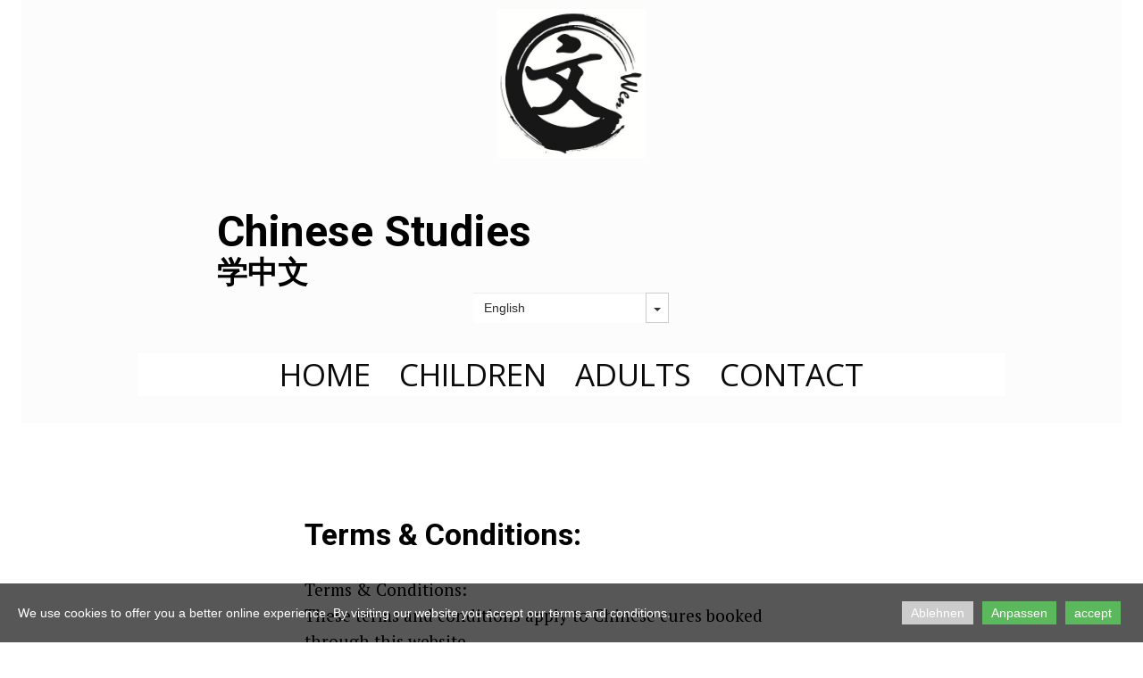

--- FILE ---
content_type: text/html; charset=utf-8
request_url: https://www.wen-chinesisch-lernen.de/en/Terms/
body_size: 4935
content:

<!DOCTYPE html>
<html lang="en">
<head>
	<script type="text/javascript">
				(function(d) {
			var ciCollectedCookies = [];
			var cookieDesc =
				Object.getOwnPropertyDescriptor(Document.prototype, 'cookie') ||
				Object.getOwnPropertyDescriptor(HTMLDocument.prototype, 'cookie');

			var storage = null;
			function checkStorage() {
				if (storage === null) {
					var whitelist = ['__cookie_law__', 'PHPSESSID'];
					var cookies = JSON.parse(localStorage.getItem('allowedCookies') || '[]');
					storage = [].concat.apply(whitelist, cookies);
				}
				return storage;
			}

			if (cookieDesc && cookieDesc.configurable) {
				Object.defineProperty(d, 'cookie', {
					get: function() {
						return cookieDesc.get.call(d);
					},
					set: function(val) {
						if (val.indexOf('__cookie_law__') > -1) {
							cookieDesc.set.call(d, val);
							return;
						}

						var cookie_law = document.cookie.match(/(?:^|;\ *)__cookie_law__=(0|1)/);
						if (cookie_law !== null) {
							cookie_law = cookie_law[1];
						}

						var isCustomCookies = true;

						// Only if cookie accept enabled
						if (cookie_law == 1) {
							var c = val.split('=')[0];
							// cookie marked for removal
							if (val[0] === '!') {
								cookieDesc.set.call(d, val.slice(1));
							} else if ((isCustomCookies && checkStorage().indexOf(c) > -1) || !isCustomCookies) {
								cookieDesc.set.call(d, val);
							}
						}
						else if (cookie_law === null && ciCollectedCookies.indexOf(val) < 0) {
							ciCollectedCookies.push(val);
						}
					}
				});
			}
			d.cookieChangedCategories = function (cookieLaw, allowedCookies = null) {
				if (Array.isArray(allowedCookies)) {
					localStorage.setItem('allowedCookies', JSON.stringify(allowedCookies));
				}

				document.cookie = '__cookie_law__=' + cookieLaw + '; path=/; expires=Tue, 02 Dec 2025 17:14:41 GMT';

				var items = ciCollectedCookies;
				ciCollectedCookies = [];
				items.forEach(function (item) {
					d.cookie = item;
				})
			}
		})(document);
			</script>
	<meta http-equiv="content-type" content="text/html; charset=utf-8" />
	<title>Terms</title>
	<base href="https://www.wen-chinesisch-lernen.de/" />
	<link rel="canonical" href="https://www.wen-chinesisch-lernen.de/en/Terms/" />	
		<link rel="alternate" hreflang="de" href="https://www.wen-chinesisch-lernen.de/Geschäftsbedingungen/" />
		<link rel="alternate" hreflang="x-default" href="https://www.wen-chinesisch-lernen.de/Geschäftsbedingungen/" />
			<link rel="alternate" hreflang="en" href="https://www.wen-chinesisch-lernen.de/en/Terms/" />
		
						<meta name="viewport" content="width=device-width, initial-scale=1" />
					<meta name="description" content="Terms" />
			<meta name="keywords" content="Terms" />
			<meta name="robots" content="noindex" />
		
	<!-- Facebook Open Graph -->
		<meta property="og:title" content="Terms" />
			<meta property="og:description" content="Terms" />
			<meta property="og:image" content="" />
			<meta property="og:type" content="article" />
			<meta property="og:url" content="https://www.wen-chinesisch-lernen.de/en/Terms/" />
		<!-- Facebook Open Graph end -->

		<meta name="generator" content="Contabo Website Builder" />
			<script src="js/common-bundle.js?ts=20241207171441" type="text/javascript"></script>
	<script src="js/a18ac701afef0a8f497539ffa003c247-bundle.js?ts=20241207171441" type="text/javascript"></script>
	<link href="css/common-bundle.css?ts=20241207171441" rel="stylesheet" type="text/css" />
	<link href="https://fonts.googleapis.com/css?family=Roboto:100,100i,300,300i,400,400i,500,500i,700,700i,900,900i&amp;subset=cyrillic,cyrillic-ext,greek,greek-ext,latin,latin-ext,vietnamese" rel="stylesheet" type="text/css" />
	<link href="https://fonts.googleapis.com/css?family=Open+Sans:300,300i,400,400i,600,600i,700,700i,800,800i&amp;subset=cyrillic,cyrillic-ext,greek,greek-ext,latin,latin-ext,vietnamese" rel="stylesheet" type="text/css" />
	<link href="https://fonts.googleapis.com/css?family=PT+Serif:400,400i,700,700i&amp;subset=cyrillic,cyrillic-ext,latin,latin-ext" rel="stylesheet" type="text/css" />
	<link href="css/a18ac701afef0a8f497539ffa003c247-bundle.css?ts=20241207171441" rel="stylesheet" type="text/css" id="wb-page-stylesheet" />
	<!-- Global site tag (gtag.js) - Google Analytics -->
<script async src="https://www.googletagmanager.com/gtag/js?id=G-RTCLQ8VXZ2"></script>
<script>
  window.dataLayer = window.dataLayer || [];
  function gtag(){dataLayer.push(arguments);}
  gtag('js', new Date());

  gtag('config', 'G-RTCLQ8VXZ2');
</script>

<script>
	(function() {
		var anonymize = function() {
			if (!('ga' in window) || !window.ga) {
				setTimeout(function() {
					anonymize();
				}, 50);
			} else {
				ga('set', 'anonymizeIp', true);
			}
		};
		anonymize();
	})();
</script>
<meta name="undefined" content="Chinesisch lernen in Hamburg
Chinesisch lernen für Kinder
Online chinesisch Unterricht" /><link rel="shortcut icon" href="gallery/favicons/favicon.ico" type="image/x-icon">
	<script type="text/javascript">
	window.useTrailingSlashes = true;
	window.disableRightClick = false;
	window.currLang = 'en';
</script>
		
	<!--[if lt IE 9]>
	<script src="js/html5shiv.min.js"></script>
	<![endif]-->

		<script type="text/javascript">
		$(function() {
			
			if (!document.cookie.match(/(?:^|;\ *)__cookie_law__=/)) {
				var block = $('<div>')
					.addClass('wb_cookie_policy')
					.css({
						backgroundColor: "rgba(0, 0, 0, 0.66)",
						minHeight: "0%"					});
				let policyMessage = $('<div class="policy-message">')
						.html("<p>We use cookies to offer you a better online experience. By visiting our website you accept our terms and conditions.<\/p>\n")
						.css({
							color: "#ffffff",
							fontFamily: "Arial,Helvetica,sans-serif",
							fontSize: 14						});
				var btnWrapper = $('<div class="policy-button">');

									policyMessage.appendTo(block);
					btnWrapper.appendTo(block);
				
								var modalHeader = $('<div>').addClass('modal-header')
					.append(
						$('<button>').addClass('close').attr('data-dismiss', 'modal').append(
							$('<span aria-hidden="true">&times;</span>')
						)
					).append(
						$('<h4>').text("Anpassen")
					);
				var modalContent = $('<div>').addClass('modal-body').css({maxHeight: '80vh', overflow: 'auto'});
								modalContent.append(
					$('<div>')
                        .attr('data-cookies', "__cookie_law__")
						.addClass('checkbox material-switch')
						.append(
							$('<input>')
								.attr('id', 'cookie' + "__cookie_law__")
								.attr('type', 'checkbox')
								.attr('value', 1)
								.attr('checked', true)
								.attr('name', "__cookie_law__")
														)
						.append($('<label>')
							.attr('for', 'cookie' + "__cookie_law__")
						)
						.append(
							$('<div>')
								.addClass('text-left material-switch-label')
								.append(
									$('<div>')
										.css({display: 'inline-block', textAlign: 'left'})
																				.append(
											$('<b>')
												.text("Google Analytics")
																						)
																														.append($('<p>').addClass('small').html("<p>Google<\/p>\n"))
																		)
						)
				);
								modalContent.append(
					$('<div>')
                        .attr('data-cookies', "_ga")
						.addClass('checkbox material-switch')
						.append(
							$('<input>')
								.attr('id', 'cookie' + "_ga")
								.attr('type', 'checkbox')
								.attr('value', 1)
								.attr('checked', true)
								.attr('name', "_ga")
														)
						.append($('<label>')
							.attr('for', 'cookie' + "_ga")
						)
						.append(
							$('<div>')
								.addClass('text-left material-switch-label')
								.append(
									$('<div>')
										.css({display: 'inline-block', textAlign: 'left'})
																				.append(
											$('<b>')
												.text("Google Analytics")
																						)
																														.append($('<p>').addClass('small').html("<p>Goolge<\/p>\n"))
																		)
						)
				);
								modalContent.append(
					$('<div>')
                        .attr('data-cookies', "PHPSESSID")
						.addClass('checkbox material-switch')
						.append(
							$('<input>')
								.attr('id', 'cookie' + "PHPSESSID")
								.attr('type', 'checkbox')
								.attr('value', 1)
								.attr('checked', true)
								.attr('name', "PHPSESSID")
														)
						.append($('<label>')
							.attr('for', 'cookie' + "PHPSESSID")
						)
						.append(
							$('<div>')
								.addClass('text-left material-switch-label')
								.append(
									$('<div>')
										.css({display: 'inline-block', textAlign: 'left'})
																				.append(
											$('<b>')
												.text("Google Analytics")
																						)
																														.append($('<p>').addClass('small').html("<p>Google<\/p>\n"))
																		)
						)
				);
								modalContent.append(
					$('<div>')
                        .attr('data-cookies', "_gid")
						.addClass('checkbox material-switch')
						.append(
							$('<input>')
								.attr('id', 'cookie' + "_gid")
								.attr('type', 'checkbox')
								.attr('value', 1)
								.attr('checked', true)
								.attr('name', "_gid")
														)
						.append($('<label>')
							.attr('for', 'cookie' + "_gid")
						)
						.append(
							$('<div>')
								.addClass('text-left material-switch-label')
								.append(
									$('<div>')
										.css({display: 'inline-block', textAlign: 'left'})
																				.append(
											$('<b>')
												.text("Google Analytics")
																						)
																														.append($('<p>').addClass('small').html("<p>Google<\/p>\n"))
																		)
						)
				);
								modalContent.append(
					$('<div>')
                        .attr('data-cookies', "PHPSESSID")
						.addClass('checkbox material-switch')
						.append(
							$('<input>')
								.attr('id', 'cookie' + "PHPSESSID")
								.attr('type', 'checkbox')
								.attr('value', 1)
								.attr('checked', true)
								.attr('name', "PHPSESSID")
														)
						.append($('<label>')
							.attr('for', 'cookie' + "PHPSESSID")
						)
						.append(
							$('<div>')
								.addClass('text-left material-switch-label')
								.append(
									$('<div>')
										.css({display: 'inline-block', textAlign: 'left'})
																				.append(
											$('<b>')
												.text("Google Analytics")
																						)
																														.append($('<p>').addClass('small').html("<p>PHPSESSID<\/p>\n"))
																		)
						)
				);
								var modalFooter = $('<div>').addClass('modal-footer').append(
					$('<button type="submit" class="btn btn-primary"></button>')
						.text("accept")
				);
				var modal = $('<div>').addClass('modal cookie-policy-modal fade').attr('role', 'dialog').append(
					$('<div>').addClass('modal-dialog modal-md').attr('role', 'document').append(
						$('<form id="customCookiesForm">').addClass('modal-content form-horizontal')
							.append(modalHeader)
							.append(modalContent)
							.append(modalFooter)
							.submit(function (e) {
								e.preventDefault();

								var names = [].map(function (field) {
										return field.split(',').map(function (item) { return item.trim(); });
									return field;
								}).flat();

								var selectedNames = $(e.target).serializeArray().map(function (field) {
									if (typeof field.name === 'string') {
										return field.name.split(',').map(function (item) { return item.trim(); });
									}
									return field.name;
								}).flat();

								if (document.cookieChangedCategories) {
									document.cookieChangedCategories(1, names.concat(selectedNames));
								}

								modal.modal('hide');
								modal.on('hidden.bs.modal', function () {
									block.remove();
								});

								document.location.reload();
								return false;
							})
					)
				).appendTo('body');

				
								$('<button>')
						.attr({type: 'button'})
						.css({
							backgroundColor: "#cccccc",
							color: "#ffffff",
							fontFamily: "Arial,Helvetica,sans-serif",
							fontSize: 14,
							marginRight: '5px',
							marginLeft: '5px'
						})
						.text("Ablehnen")
						.on('click', function() {
															var names = [].map(function (field) {
										return field.split(',').map(function (item) { return item.trim(); });
									return field;
								}).flat();
								// Save only required cookies
								if (document.cookieChangedCategories) {
									document.cookieChangedCategories(1, names);
								}
							
							block.remove();
							document.location.reload();
						})
						.appendTo(btnWrapper);
				
				
				$('<button>')
						.attr({type: 'button'})
						.css({
							backgroundColor: "#5cb85c",
							color: "#ffffff",
							fontFamily: "Arial,Helvetica,sans-serif",
							fontSize: 14,
							marginRight: '5px',
							marginLeft: '5px'
						})
						.text("Anpassen")
						.on('click', function() {
							modal.modal('toggle');
						})
						.appendTo(btnWrapper);
				
								$('<button>')
						.attr({type: 'button'})
						.css({
							backgroundColor: "#5cb85c",
							color: "#ffffff",
							fontFamily: "Arial,Helvetica,sans-serif",
							fontSize: 14,
							marginRight: '5px',
							marginLeft: '5px'
						})
						.text("accept")
						.on('click', function() {
							if ($('#customCookiesForm').length) {
								$('#customCookiesForm').submit();
								return;
							}

							if (document.cookieChangedCategories) {
								document.cookieChangedCategories(1);
							}

							block.remove();
							document.location.reload();
						})
						.appendTo(btnWrapper);
				
				$(document.body).append(block);

                if (block.height() >= $(window).height() * 0.4) {
                    block.addClass('center');
                }
			}
		});
	</script>
		<script type="text/javascript">
		$(function () {
});    </script>
</head>


<body class="site site-lang-en " ><div id="wb_root" class="root wb-layout-vertical"><div class="wb_sbg"></div><div id="wb_header_a18ac701afef0a8f497539ffa003c247" class="wb_element wb-layout-element" data-plugin="LayoutElement"><div class="wb_content wb-layout-vertical"><div id="a18ac7019ee28996391c59ff4056fb4a" class="wb_element wb-layout-element" data-plugin="LayoutElement"><div class="wb_content wb-layout-horizontal"><div id="a18ac7019ee28a3236f6ebddb717e1b8" class="wb_element wb-layout-element" data-plugin="LayoutElement"><div class="wb_content wb-layout-horizontal"><div id="a18ac7019ee28b2bdc6dabeb0a455de8" class="wb_element wb_element_picture" data-plugin="Picture" title="Chinesisch Lernen"><div class="wb_picture_wrap"><div class="wb-picture-wrapper"><img loading="lazy" alt="Chinesisch Lernen" src="gallery/wen_logo-ts1538314951-ts1676111224.jpg?ts=1733584481"></div></div></div><div id="a18ac7019ee28c9e5a5063164bc02110" class="wb_element wb-layout-element" data-plugin="LayoutElement"><div class="wb_content wb-layout-vertical"><div id="a18ac7019ee28df67a5942c0e9b68549" class="wb_element wb-layout-element" data-plugin="LayoutElement"><div class="wb_content wb-layout-horizontal"><div id="a18ac7019ee28e11c75cf4e2b40c3376" class="wb_element wb_text_element" data-plugin="TextArea" style=" line-height: normal;"><h1 class="wb-stl-heading1">Chinese Studies</h1>

<h2 class="wb-stl-heading2">学中文</h2>
</div><div id="a18ac7019ee28f20b74f4320abc870b0" class="wb_element wb-prevent-layout-click" data-plugin="Languages"><div data-type="select" class="lang-selector input-group wb-combobox-controll"><input class="form-control" value="Deutsch" type="text" readonly><div class="input-group-btn"><button class="btn btn-default dropdown-toggle" type="button" data-toggle="dropdown"><span class="caret"></span></button><ul class="dropdown-menu"><li data-lang="de"><a href="Geschäftsbedingungen/">Deutsch</a></li><li data-lang="en"><a href="en/Terms/">English</a></li></ul></div></div></div></div></div><div id="a18ac7019ee2903240ea7e93242aa181" class="wb_element wb-menu wb-prevent-layout-click wb-menu-mobile" data-plugin="Menu"><a class="btn btn-default btn-collapser"><span class="icon-bar"></span><span class="icon-bar"></span><span class="icon-bar"></span></a><ul class="hmenu" dir="ltr"><li class=""><a href="en/">Home</a></li><li class=""><a href="en/Children/">Children</a></li><li class=""><a href="en/Adults/">Adults</a></li><li class=""><a href="en/contact/">Contact</a></li></ul><div class="clearfix"></div></div></div></div></div></div></div></div></div></div><div id="wb_main_a18ac701afef0a8f497539ffa003c247" class="wb_element wb-layout-element" data-plugin="LayoutElement"><div class="wb_content wb-layout-vertical"><div id="a18ac7019ee102fb54afab0e7177643a" class="wb_element wb-layout-element" data-plugin="LayoutElement"><div class="wb_content wb-layout-horizontal"><div id="a18ac7019ee103186ede93abe5aa8710" class="wb_element wb_text_element" data-plugin="TextArea" style=" line-height: normal;"><p class="wb-stl-custom5"> </p>

<p class="wb-stl-custom5"> </p>

<p class="wb-stl-custom5"> </p>

<h2 class="wb-stl-heading2">Terms &amp; Conditions:</h2>

<p class="wb-stl-custom5"> </p>

<p class="wb-stl-custom5">Terms &amp; Conditions:</p>

<p class="wb-stl-custom5">These terms and conditions apply to Chinese cures booked through this website.</p>

<p class="wb-stl-custom5">Booking &amp; Cancellation</p>

<p class="wb-stl-custom5">It is possible to convince yourself of the quality of the courses through a free trial lesson, as well as to clarify further details.</p>

<p class="wb-stl-custom5">Courses can be booked via this website. The booking is binding, until the start of the course, but the booking can be cancelled free of charge.</p>

<p class="wb-stl-custom5"> </p>

<p class="wb-stl-custom5">Payment:</p>

<p class="wb-stl-custom5">Payment for the courses must be made against invoice by bank transfer before the start of the course, but at the latest within the first two weeks after the start of the course.  </p>

<p class="wb-stl-custom5"> </p>

<p class="wb-stl-custom5"> </p>

<p class="wb-stl-custom5"> </p>

<p class="wb-stl-custom5"> </p>

<p class="wb-stl-normal"> </p>
</div></div></div></div></div><div id="wb_footer_a18ac701afef0a8f497539ffa003c247" class="wb_element wb-layout-element" data-plugin="LayoutElement"><div class="wb_content wb-layout-vertical"><div id="a18ac7019ee2a6299e85d3e99c1f86d1" class="wb_element wb-layout-element" data-plugin="LayoutElement"><div class="wb_content wb-layout-vertical"><div id="a18ac7019ee2a7b68920c744b160792d" class="wb_element wb_element_picture" data-plugin="Picture" title=""><div class="wb_picture_wrap"><div class="wb-picture-wrapper"><img loading="lazy" alt="" src="gallery/d5b793bead261826794093ac7ef29843.svg?ts=1733584481"></div></div></div><div id="a18ac7019ee2a8685d15d5d121c0d0f3" class="wb_element wb_text_element" data-plugin="TextArea" style=" line-height: normal;"><h4 class="wb-stl-pagetitle" style="text-align: center;"><span style="color:#13161a;">About us             Terms             Imprint                Privacy</span></h4>
</div><div id="a18ac7019ee2a9dbf4a793f720584a12" class="wb_element wb_text_element" data-plugin="TextArea" style=" line-height: normal;"><p class="wb-stl-footer" style="text-align: center;">© 2023 wen-chinesisch-lernen.de</p>
</div><div id="a18ac7019ee2aa9c5988f9d93754efb3" class="wb_element wb-layout-element" data-plugin="LayoutElement"><div class="wb_content wb-layout-horizontal"><div id="a18ac7019ee2ab9fe4a81d1b51b3daf8" class="wb_element wb_text_element" data-plugin="TextArea" style=" line-height: normal;"><p class="wb-stl-custom9">Partner Links:</p>
</div><div id="a18ac7019ee2aca174c10f6d6e57d2ec" class="wb_element wb_text_element" data-plugin="TextArea" style=" line-height: normal;"><h4 class="wb-stl-custom8"><a data-_="Link" href="http://elbe-chinesisch.de/" target="_blank">Elbe Chinesische Schule</a></h4>
</div><div id="a18ac7019ee2adb3ffcc0497b859d531" class="wb_element wb_text_element" data-plugin="TextArea" style=" line-height: normal;"><h4 class="wb-stl-custom8">Student Exchange China</h4>
</div></div></div></div></div><div id="wb_footer_c" class="wb_element" data-plugin="WB_Footer" style="text-align: center; width: 100%;"><div class="wb_footer"></div><script type="text/javascript">
			$(function() {
				var footer = $(".wb_footer");
				var html = (footer.html() + "").replace(/^\s+|\s+$/g, "");
				if (!html) {
					footer.parent().remove();
					footer = $("#footer, #footer .wb_cont_inner");
					footer.css({height: ""});
				}
			});
			</script></div></div></div></div></body>
</html>




--- FILE ---
content_type: text/css
request_url: https://www.wen-chinesisch-lernen.de/css/a18ac701afef0a8f497539ffa003c247-bundle.css?ts=20241207171441
body_size: 2408
content:
body{background-color:#fff0}body.site:before{background:#fff0 none repeat-x scroll center top;background-size:auto auto}.wb_sbg{background:#fff0 none repeat-x center bottom}.site-lang-de .wb_cont_inner{width:360px;height:100%}.site-lang-de .wb_cont_bg{width:360px;margin-left:-180px}.site-lang-de .root{min-height:100%;height:auto}#a18ac7019ee28b2bdc6dabeb0a455de8{opacity:1;box-sizing:border-box;width:12.78%;height:auto;min-width:166px;max-width:367px;margin:2px 2px 2px 2px;flex:0 0 auto}#a18ac7019ee28b2bdc6dabeb0a455de8 .wb-picture-wrapper{border-radius:0;-moz-border-radius:0;-webkit-border-radius:0;border:0 none #d1d1d1}#a18ac7019ee28b2bdc6dabeb0a455de8 img{width:100%;height:auto}#a18ac7019ee28b2bdc6dabeb0a455de8>.wb_picture_wrap>.wb-picture-wrapper{text-shadow:none;box-shadow:none}#a18ac7019ee28e11c75cf4e2b40c3376 p:last-child{margin-bottom:0}#a18ac7019ee28e11c75cf4e2b40c3376{opacity:1;width:85.1%;height:auto;max-width:100%;margin:5px 0 5px 0;flex:0 0 auto;text-shadow:none;box-shadow:none}#a18ac7019ee28f20b74f4320abc870b0{-moz-border-radius:0;-webkit-border-radius:0;border:1px none #fff;border-radius:0;color:#2c2c2c;font:normal normal 14px Arial,sans-serif;text-decoration:none;background-color:#fff;min-width:51px;width:auto;height:34px;max-width:100%;margin:0 0 4px 0;flex:0 0 auto}#a18ac7019ee28f20b74f4320abc870b0 input{background:#fff0 none repeat scroll left top;color:#2c2c2c;font:normal normal 14px Arial,sans-serif;text-decoration:none;border:none;-moz-border-radius:0 0 0 0;-webkit-border-radius:0 0 0 0;border-radius:0 0 0 0}#a18ac7019ee28f20b74f4320abc870b0 button{-moz-border-radius:0 0 0 0;-webkit-border-radius:0 0 0 0;border-radius:0 0 0 0}#a18ac7019ee28f20b74f4320abc870b0 a{font-style:normal}#a18ac7019ee28df67a5942c0e9b68549{width:100%;height:auto;max-width:100%;flex:0 0 auto}#a18ac7019ee28df67a5942c0e9b68549>.wb_content{min-width:20px;min-height:20px;padding:20px 20px 20px 20px;border:0 solid #000;-moz-border-radius:0 0 0 0;-webkit-border-radius:0 0 0 0;border-radius:0 0 0 0;background:#fff0 none repeat scroll left top;background-size:auto auto;justify-items:center;align-items:center;justify-content:center;align-content:center;flex-wrap:wrap;text-shadow:none;box-shadow:none}#a18ac7019ee2903240ea7e93242aa181 .btn-collapser{display:inline-block}#a18ac7019ee2903240ea7e93242aa181{width:100%;height:auto;max-width:100%;margin:10px 0 10px 0;flex:0 0 auto;text-shadow:none;box-shadow:none}#a18ac7019ee2903240ea7e93242aa181 ul{background:#2f3961 none repeat left top}#a18ac7019ee2903240ea7e93242aa181 li a,#a18ac7019ee2903240ea7e93242aa181-det li a{font-style:normal;font:normal normal 17.5px 'Open Sans',Arial,sans-serif;font-family:'Open Sans',Arial,sans-serif;color:#0b0b0b;text-decoration:none;text-align:left;line-height:9px;text-transform:uppercase;padding:10px 16px 10px 16px;border:0 none #000;background:#fff none no-repeat center top;background-size:auto auto;opacity:1}[dir="rtl"] #a18ac7019ee2903240ea7e93242aa181 li a,[dir="rtl"] #a18ac7019ee2903240ea7e93242aa181-det li a{text-align:right}#a18ac7019ee2903240ea7e93242aa181 li.over>a,#a18ac7019ee2903240ea7e93242aa181 li:hover>a,#a18ac7019ee2903240ea7e93242aa181 li:focus>a,#a18ac7019ee2903240ea7e93242aa181-det li.over>a,#a18ac7019ee2903240ea7e93242aa181-det li:hover>a,#a18ac7019ee2903240ea7e93242aa181-det li:focus>a{font-style:normal;font:normal normal 17.5px 'Open Sans',Arial,sans-serif;font-family:'Open Sans',Arial,sans-serif;color:#38b8ff;text-decoration:none;text-align:left;line-height:9px;text-transform:uppercase;border:0 none #000;background:#fff0 none no-repeat center top}[dir="rtl"] #a18ac7019ee2903240ea7e93242aa181 li.over>a,[dir="rtl"] #a18ac7019ee2903240ea7e93242aa181 li:hover>a,[dir="rtl"] #a18ac7019ee2903240ea7e93242aa181 li:focus>a,[dir="rtl"] #a18ac7019ee2903240ea7e93242aa181-det li.over>a,[dir="rtl"] #a18ac7019ee2903240ea7e93242aa181-det li:hover>a,[dir="rtl"] #a18ac7019ee2903240ea7e93242aa181-det li:focus>a{text-align:right}#a18ac7019ee2903240ea7e93242aa181 li.active>a,#a18ac7019ee2903240ea7e93242aa181-det li.active>a{font-style:normal;font:normal normal 17.5px 'Open Sans',Arial,sans-serif;font-family:'Open Sans',Arial,sans-serif;color:#38b8ff;text-decoration:none;text-align:left;line-height:9px;text-transform:uppercase;border:0 none #000;background:#fff0 none no-repeat center center}[dir="rtl"] #a18ac7019ee2903240ea7e93242aa181 li.active>a,[dir="rtl"] #a18ac7019ee2903240ea7e93242aa181-det li.active>a{text-align:right}#a18ac7019ee2903240ea7e93242aa181 li ul li a,#a18ac7019ee2903240ea7e93242aa181-det li ul li a{font-style:normal;font:normal normal 17.5px 'Open Sans',Arial,sans-serif;font-family:'Open Sans',Arial,sans-serif;color:#0b0b0b;text-decoration:none;text-align:left;line-height:9px;text-transform:uppercase;padding:10px 16px 10px 16px;border:0 none #000;background:#fff none no-repeat center top;background-size:auto auto;opacity:1}[dir="rtl"] #a18ac7019ee2903240ea7e93242aa181 li ul li a,[dir="rtl"] #a18ac7019ee2903240ea7e93242aa181-det li ul li a{text-align:right}#a18ac7019ee2903240ea7e93242aa181 li ul li.over>a,#a18ac7019ee2903240ea7e93242aa181 li ul li:hover>a,#a18ac7019ee2903240ea7e93242aa181 li ul li:focus>a,#a18ac7019ee2903240ea7e93242aa181-det li ul li.over>a,#a18ac7019ee2903240ea7e93242aa181-det li ul li:hover>a,#a18ac7019ee2903240ea7e93242aa181-det li ul li:focus>a{font-style:normal;font:normal normal 17.5px 'Open Sans',Arial,sans-serif;font-family:'Open Sans',Arial,sans-serif;color:#38b8ff;text-decoration:none;text-align:left;line-height:9px;text-transform:uppercase;background:#fff0 none no-repeat center top}[dir="rtl"] #a18ac7019ee2903240ea7e93242aa181 li ul li.over>a,[dir="rtl"] #a18ac7019ee2903240ea7e93242aa181 li ul li:hover>a,[dir="rtl"] #a18ac7019ee2903240ea7e93242aa181 li ul li:focus>a,[dir="rtl"] #a18ac7019ee2903240ea7e93242aa181-det li ul li.over>a,[dir="rtl"] #a18ac7019ee2903240ea7e93242aa181-det li ul li:hover>a,[dir="rtl"] #a18ac7019ee2903240ea7e93242aa181-det li ul li:focus>a{text-align:right}#a18ac7019ee2903240ea7e93242aa181 li ul li.active>a,#a18ac7019ee2903240ea7e93242aa181-det li ul li.active>a{font-style:normal;font:normal normal 17.5px 'Open Sans',Arial,sans-serif;font-family:'Open Sans',Arial,sans-serif;color:#38b8ff;text-decoration:none;text-align:left;line-height:9px;text-transform:uppercase;border:0 none #000;background:#fff0 none no-repeat center center}[dir="rtl"] #a18ac7019ee2903240ea7e93242aa181 li ul li.active>a,[dir="rtl"] #a18ac7019ee2903240ea7e93242aa181-det li ul li.active>a{text-align:right}#a18ac7019ee2903240ea7e93242aa181>ul{display:none;background-color:#2f3961}#a18ac7019ee2903240ea7e93242aa181.collapse-expanded>ul{display:block;float:none;height:auto;overflow:hidden;overflow-y:auto}#a18ac7019ee2903240ea7e93242aa181.collapse-expanded>ul>li{display:block}#a18ac7019ee2903240ea7e93242aa181.collapse-expanded li>ul{position:static}#a18ac7019ee2903240ea7e93242aa181.collapse-expanded li.active>ul{display:block!important}#a18ac7019ee2903240ea7e93242aa181.collapse-expanded li.over>ul{display:block!important}#a18ac7019ee2903240ea7e93242aa181 ul,#a18ac7019ee2903240ea7e93242aa181-det ul{border:1px none #000}#a18ac7019ee2903240ea7e93242aa181,#a18ac7019ee2903240ea7e93242aa181 ul,#a18ac7019ee2903240ea7e93242aa181-det ul,#a18ac7019ee2903240ea7e93242aa181,#a18ac7019ee2903240ea7e93242aa181 ul li,#a18ac7019ee2903240ea7e93242aa181-det ul li{text-align:center}#a18ac7019ee2903240ea7e93242aa181,#a18ac7019ee2903240ea7e93242aa181 ul[dir="rtl"],#a18ac7019ee2903240ea7e93242aa181-det ul[dir="rtl"],#a18ac7019ee2903240ea7e93242aa181,#a18ac7019ee2903240ea7e93242aa181 ul[dir="rtl"] li,#a18ac7019ee2903240ea7e93242aa181-det ul[dir="rtl"] li{text-align:center}#a18ac7019ee2903240ea7e93242aa181,#a18ac7019ee2903240ea7e93242aa181 ul li ul,#a18ac7019ee2903240ea7e93242aa181 ul li ul a,#a18ac7019ee2903240ea7e93242aa181-det ul li ul,#a18ac7019ee2903240ea7e93242aa181-det ul li ul a{text-align:center!important}#a18ac7019ee2903240ea7e93242aa181,#a18ac7019ee2903240ea7e93242aa181 ul[dir="rtl"] li ul,#a18ac7019ee2903240ea7e93242aa181 ul[dir="rtl"] li ul a,#a18ac7019ee2903240ea7e93242aa181-det ul[dir="rtl"] li ul,#a18ac7019ee2903240ea7e93242aa181-det ul[dir="rtl"] li ul a{text-align:center!important}#a18ac7019ee2903240ea7e93242aa181 ul[dir="rtl"] li ul,#a18ac7019ee2903240ea7e93242aa181-det ul[dir="rtl"] li ul{padding:inherit}#a18ac7019ee2903240ea7e93242aa181 .vmenu[dir="rtl"]>li>ul,#a18ac7019ee2903240ea7e93242aa181 .hmenu[dir="rtl"]>li>ul{left:auto}#a18ac7019ee2903240ea7e93242aa181 .vmenu[dir="rtl"]>li>ul ul,#a18ac7019ee2903240ea7e93242aa181 .hmenu[dir="rtl"]>li>ul ul{left:auto;right:100%}#a18ac7019ee2903240ea7e93242aa181 ul ul,#a18ac7019ee2903240ea7e93242aa181-det ul{background:#2f3961 none repeat right top}#a18ac7019ee2903240ea7e93242aa181:not(.collapse-expanded) .vmenu ul li,#a18ac7019ee2903240ea7e93242aa181-det.vmenu:not(.collapse-expanded) ul li,#a18ac7019ee2903240ea7e93242aa181:not(.collapse-expanded) .hmenu ul li{width:320px;max-width:320px}#a18ac7019ee2903240ea7e93242aa181:not(.collapse-expanded) .vmenu ul li a,#a18ac7019ee2903240ea7e93242aa181-det.vmenu:not(.collapse-expanded) ul li a,#a18ac7019ee2903240ea7e93242aa181:not(.collapse-expanded) .hmenu ul li a{max-width:320px}#a18ac7019ee2903240ea7e93242aa181 .vmenu ul a,#a18ac7019ee2903240ea7e93242aa181-det.vmenu:not(.collapse-expanded) ul a,#a18ac7019ee2903240ea7e93242aa181 .hmenu ul a{white-space:nowrap}#a18ac7019ee2903240ea7e93242aa181 li,#a18ac7019ee2903240ea7e93242aa181-det li{margin:5px 0 5px 0}#a18ac7019ee2903240ea7e93242aa181 li ul li,#a18ac7019ee2903240ea7e93242aa181-det li ul li{margin:5px 0 5px 0}#a18ac7019ee2903240ea7e93242aa181 li ul li.over>a,#a18ac7019ee2903240ea7e93242aa181 li ul li:hover>a,#a18ac7019ee2903240ea7e93242aa181 li ul li:focus>a,#a18ac7019ee2903240ea7e93242aa181-det li ul li.over>a,#a18ac7019ee2903240ea7e93242aa181-det li ul li:hover>a,#a18ac7019ee2903240ea7e93242aa181-det li ul li:focus>a{border:0 none #000}#a18ac7019ee2903240ea7e93242aa181:not(.collapse-expanded) .vmenu ul.open-left,#a18ac7019ee2903240ea7e93242aa181:not(.collapse-expanded) .hmenu ul.open-left{left:auto;right:100%}#a18ac7019ee2903240ea7e93242aa181:not(.collapse-expanded) .hmenu>li>ul.open-left{left:auto;right:0}#a18ac7019ee28c9e5a5063164bc02110{width:86%;height:auto;max-width:100%;flex:0 0 auto}#a18ac7019ee28c9e5a5063164bc02110>.wb_content{min-width:20px;min-height:20px;padding:20px 20px 20px 20px;border:0 solid #000;-moz-border-radius:0 0 0 0;-webkit-border-radius:0 0 0 0;border-radius:0 0 0 0;background:#fff0 none repeat scroll left top;background-size:auto auto;justify-items:flex-start;align-items:flex-start;justify-content:flex-start;align-content:stretch;flex-wrap:nowrap;text-shadow:none;box-shadow:none}#a18ac7019ee28a3236f6ebddb717e1b8{width:95.59%;height:auto;max-width:100%;flex:0 0 auto}#a18ac7019ee28a3236f6ebddb717e1b8>.wb_content{min-width:20px;min-height:20px;padding:0 0 0 0;border:0 solid #000;-moz-border-radius:0 0 0 0;-webkit-border-radius:0 0 0 0;border-radius:0 0 0 0;background:#fcfcfc none repeat scroll left top;background-size:auto auto;justify-items:center;align-items:center;justify-content:center;align-content:center;flex-wrap:wrap;text-shadow:none;box-shadow:none}#a18ac7019ee28996391c59ff4056fb4a{width:100%;height:auto;max-width:100%;flex:0 0 auto}#a18ac7019ee28996391c59ff4056fb4a>.wb_content{min-width:20px;min-height:20px;padding:0 0 0 0;border:0 solid #000;-moz-border-radius:0 0 0 0;-webkit-border-radius:0 0 0 0;border-radius:0 0 0 0;background:#fff0 none repeat scroll left top;background-size:auto auto;opacity:1;justify-items:center;align-items:center;justify-content:center;align-content:center;flex-wrap:wrap;text-shadow:none;box-shadow:none}#wb_header_a18ac701afef0a8f497539ffa003c247{width:96.26%;height:auto;max-width:100%;flex:0 0 auto}#wb_header_a18ac701afef0a8f497539ffa003c247>.wb_content{min-width:20px;min-height:20px;padding:0 0 0 0;border:0 solid #000;-moz-border-radius:0 0 0 0;-webkit-border-radius:0 0 0 0;border-radius:0 0 0 0;background:#fcfcfc none repeat scroll left top;background-size:auto auto;justify-items:flex-start;align-items:center;justify-content:flex-start;align-content:stretch;flex-wrap:nowrap;text-shadow:none;box-shadow:none}#a18ac7019ee103186ede93abe5aa8710 p:last-child{margin-bottom:0}#a18ac7019ee103186ede93abe5aa8710{opacity:1;width:40.1%;height:auto;max-width:100%;margin:20px 84px 20px 0;flex:0 0 auto;text-shadow:none;box-shadow:none}#a18ac7019ee102fb54afab0e7177643a{width:100%;height:auto;max-width:100%;flex:0 0 auto}#a18ac7019ee102fb54afab0e7177643a>.wb_content{min-width:20px;min-height:20px;padding:0 0 0 0;border:0 solid #000;-moz-border-radius:0;-webkit-border-radius:0;border-radius:0;justify-items:center;align-items:center;justify-content:center;align-content:center;flex-wrap:wrap;text-shadow:none;box-shadow:none}#wb_main_a18ac701afef0a8f497539ffa003c247{width:100%;height:auto;max-width:100%;flex:0 0 auto}#wb_main_a18ac701afef0a8f497539ffa003c247>.wb_content{min-width:20px;min-height:20px;padding:0 0 0 0;border:0 solid #000;-moz-border-radius:0 0 0 0;-webkit-border-radius:0 0 0 0;border-radius:0 0 0 0;background:#fff0 none repeat scroll left top;background-size:auto auto;justify-items:flex-start;align-items:center;justify-content:flex-start;align-content:stretch;flex-wrap:nowrap;text-shadow:none;box-shadow:none}#a18ac7019ee2a8685d15d5d121c0d0f3 p:last-child{margin-bottom:0}#a18ac7019ee2a8685d15d5d121c0d0f3{opacity:1;width:100%;height:auto;max-width:100%;margin:10px 0 10px 10px;flex:0 0 auto;text-shadow:none;box-shadow:none}#a18ac7019ee2a9dbf4a793f720584a12 p:last-child{margin-bottom:0}#a18ac7019ee2a9dbf4a793f720584a12{opacity:1;width:100%;height:auto;max-width:100%;margin:10px 10px 10px 10px;flex:0 0 auto;text-shadow:none;box-shadow:none}#a18ac7019ee2ab9fe4a81d1b51b3daf8 p:last-child{margin-bottom:0}#a18ac7019ee2ab9fe4a81d1b51b3daf8{opacity:1;width:auto;height:auto;max-width:100%;margin:10px 10px 10px 10px;flex:0 0 auto;text-shadow:none;box-shadow:none}#a18ac7019ee2aca174c10f6d6e57d2ec p:last-child{margin-bottom:0}#a18ac7019ee2aca174c10f6d6e57d2ec{opacity:1;width:23.79%;height:auto;max-width:100%;margin:1px 0 1px 1px;flex:0 0 auto;text-shadow:none;box-shadow:none}#a18ac7019ee2adb3ffcc0497b859d531 p:last-child{margin-bottom:0}#a18ac7019ee2adb3ffcc0497b859d531{opacity:1;width:24.4%;height:auto;max-width:100%;margin:1px 0 1px 1px;flex:0 0 auto;text-shadow:none;box-shadow:none}#a18ac7019ee2aa9c5988f9d93754efb3{width:100%;height:auto;max-width:100%;flex:1 1 auto}#a18ac7019ee2aa9c5988f9d93754efb3>.wb_content{min-width:20px;min-height:20px;padding:20px 20px 20px 20px;border:0 solid #000;-moz-border-radius:0 0 0 0;-webkit-border-radius:0 0 0 0;border-radius:0 0 0 0;background:#fff0 none repeat scroll left top;background-size:auto auto;justify-items:center;align-items:center;justify-content:center;align-content:center;flex-wrap:wrap;text-shadow:none;box-shadow:none}#a18ac7019ee2a6299e85d3e99c1f86d1{width:100%;height:auto;max-width:1200px;flex:1 1 auto}#a18ac7019ee2a6299e85d3e99c1f86d1>.wb_content{min-width:20px;min-height:20px;padding:20px 20px 20px 20px;border:0 solid #000;-moz-border-radius:0 0 0 0;-webkit-border-radius:0 0 0 0;border-radius:0 0 0 0;background:#fff0 none repeat scroll left top;background-size:auto auto;justify-items:flex-start;align-items:center;justify-content:flex-start;align-content:stretch;flex-wrap:nowrap;text-shadow:none;box-shadow:none}#wb_footer_a18ac701afef0a8f497539ffa003c247{width:100%;height:auto;max-width:100%;flex:0 0 auto}#wb_footer_a18ac701afef0a8f497539ffa003c247>.wb_content{min-width:20px;min-height:20px;padding:0 0 0 0;border:0 solid #000;-moz-border-radius:0 0 0 0;-webkit-border-radius:0 0 0 0;border-radius:0 0 0 0;background:#0ca3a6 none repeat scroll left top;background-size:auto auto;justify-items:flex-start;align-items:center;justify-content:flex-start;align-content:stretch;flex-wrap:nowrap;text-shadow:none;box-shadow:none}#wb_footer_c>.wb_content{width:100%;height:100%}#wb_footer_c{width:0;height:0;max-width:100%;flex:0 0 auto;text-shadow:none;box-shadow:none}.site-lang-en .wb_cont_inner{width:360px;height:100%}.site-lang-en .wb_cont_bg{width:360px;margin-left:-180px}.site-lang-en .root{min-height:100%;height:auto}#a18ac7019ee2a7b68920c744b160792d{opacity:1;box-sizing:border-box;width:100%;height:auto;max-width:100%;margin:10px 10px 10px 10px;flex:0 0 auto}#a18ac7019ee2a7b68920c744b160792d .wb-picture-wrapper{border-radius:0;-webkit-border-radius:0;-moz-border-radius:0;border:1px none #000}#a18ac7019ee2a7b68920c744b160792d img{width:100%;height:auto}#a18ac7019ee2a7b68920c744b160792d>.wb_picture_wrap>.wb-picture-wrapper{text-shadow:none;box-shadow:none}@media (min-width:768px){#a18ac7019ee28b2bdc6dabeb0a455de8{margin:3px 3px 3px 3px}#a18ac7019ee28e11c75cf4e2b40c3376{margin:5px 0 5px 0}#a18ac7019ee28f20b74f4320abc870b0{margin:0 0 4px 0}#a18ac7019ee2903240ea7e93242aa181{margin:10px 0 10px 0}#a18ac7019ee2903240ea7e93242aa181 ul{background:#fff none repeat right top}#a18ac7019ee2903240ea7e93242aa181 li a,#a18ac7019ee2903240ea7e93242aa181-det li a{font-style:normal;font:normal normal 26.25px 'Open Sans',Arial,sans-serif;font-family:'Open Sans',Arial,sans-serif;color:#0b0b0b;text-decoration:none;text-align:left;line-height:13.5px;text-transform:uppercase}[dir="rtl"] #a18ac7019ee2903240ea7e93242aa181 li a,[dir="rtl"] #a18ac7019ee2903240ea7e93242aa181-det li a{text-align:right}#a18ac7019ee2903240ea7e93242aa181 li.over>a,#a18ac7019ee2903240ea7e93242aa181 li:hover>a,#a18ac7019ee2903240ea7e93242aa181 li:focus>a,#a18ac7019ee2903240ea7e93242aa181-det li.over>a,#a18ac7019ee2903240ea7e93242aa181-det li:hover>a,#a18ac7019ee2903240ea7e93242aa181-det li:focus>a{font-style:normal;font:normal normal 26.25px 'Open Sans',Arial,sans-serif;font-family:'Open Sans',Arial,sans-serif;color:#38b8ff;text-decoration:none;text-align:left;line-height:13.5px;text-transform:uppercase}[dir="rtl"] #a18ac7019ee2903240ea7e93242aa181 li.over>a,[dir="rtl"] #a18ac7019ee2903240ea7e93242aa181 li:hover>a,[dir="rtl"] #a18ac7019ee2903240ea7e93242aa181 li:focus>a,[dir="rtl"] #a18ac7019ee2903240ea7e93242aa181-det li.over>a,[dir="rtl"] #a18ac7019ee2903240ea7e93242aa181-det li:hover>a,[dir="rtl"] #a18ac7019ee2903240ea7e93242aa181-det li:focus>a{text-align:right}#a18ac7019ee2903240ea7e93242aa181 li.active>a,#a18ac7019ee2903240ea7e93242aa181-det li.active>a{font-style:normal;font:normal normal 26.25px 'Open Sans',Arial,sans-serif;font-family:'Open Sans',Arial,sans-serif;color:#38b8ff;text-decoration:none;text-align:left;line-height:13.5px;text-transform:uppercase}[dir="rtl"] #a18ac7019ee2903240ea7e93242aa181 li.active>a,[dir="rtl"] #a18ac7019ee2903240ea7e93242aa181-det li.active>a{text-align:right}#a18ac7019ee2903240ea7e93242aa181 li ul li a,#a18ac7019ee2903240ea7e93242aa181-det li ul li a{font-style:normal;font:normal normal 26.25px 'Open Sans',Arial,sans-serif;font-family:'Open Sans',Arial,sans-serif;color:#0b0b0b;text-decoration:none;text-align:left;line-height:13.5px;text-transform:uppercase}[dir="rtl"] #a18ac7019ee2903240ea7e93242aa181 li ul li a,[dir="rtl"] #a18ac7019ee2903240ea7e93242aa181-det li ul li a{text-align:right}#a18ac7019ee2903240ea7e93242aa181 li ul li.over>a,#a18ac7019ee2903240ea7e93242aa181 li ul li:hover>a,#a18ac7019ee2903240ea7e93242aa181 li ul li:focus>a,#a18ac7019ee2903240ea7e93242aa181-det li ul li.over>a,#a18ac7019ee2903240ea7e93242aa181-det li ul li:hover>a,#a18ac7019ee2903240ea7e93242aa181-det li ul li:focus>a{font-style:normal;font:normal normal 26.25px 'Open Sans',Arial,sans-serif;font-family:'Open Sans',Arial,sans-serif;color:#38b8ff;text-decoration:none;text-align:left;line-height:13.5px;text-transform:uppercase}[dir="rtl"] #a18ac7019ee2903240ea7e93242aa181 li ul li.over>a,[dir="rtl"] #a18ac7019ee2903240ea7e93242aa181 li ul li:hover>a,[dir="rtl"] #a18ac7019ee2903240ea7e93242aa181 li ul li:focus>a,[dir="rtl"] #a18ac7019ee2903240ea7e93242aa181-det li ul li.over>a,[dir="rtl"] #a18ac7019ee2903240ea7e93242aa181-det li ul li:hover>a,[dir="rtl"] #a18ac7019ee2903240ea7e93242aa181-det li ul li:focus>a{text-align:right}#a18ac7019ee2903240ea7e93242aa181 li ul li.active>a,#a18ac7019ee2903240ea7e93242aa181-det li ul li.active>a{font-style:normal;font:normal normal 26.25px 'Open Sans',Arial,sans-serif;font-family:'Open Sans',Arial,sans-serif;color:#38b8ff;text-decoration:none;text-align:left;line-height:13.5px;text-transform:uppercase}[dir="rtl"] #a18ac7019ee2903240ea7e93242aa181 li ul li.active>a,[dir="rtl"] #a18ac7019ee2903240ea7e93242aa181-det li ul li.active>a{text-align:right}#a18ac7019ee2903240ea7e93242aa181 .btn-collapser{display:none}#a18ac7019ee2903240ea7e93242aa181>ul,#a18ac7019ee2903240ea7e93242aa181-det>ul{display:block}#a18ac7019ee103186ede93abe5aa8710{margin:20px 84px 20px 0}#a18ac7019ee2a8685d15d5d121c0d0f3{margin:10px 0 10px 10px}#a18ac7019ee2a9dbf4a793f720584a12{margin:10px 10px 10px 10px}#a18ac7019ee2ab9fe4a81d1b51b3daf8{margin:10px 10px 10px 10px}#a18ac7019ee2aca174c10f6d6e57d2ec{margin:5px 0 5px 5px}#a18ac7019ee2adb3ffcc0497b859d531{margin:5px 0 5px 5px}#a18ac7019ee2a7b68920c744b160792d{margin:10px 10px 10px 10px}}@media (min-width:992px){#a18ac7019ee28b2bdc6dabeb0a455de8{margin:10px 10px 10px 10px}#a18ac7019ee28e11c75cf4e2b40c3376{margin:5px 0 5px 0}#a18ac7019ee28f20b74f4320abc870b0{margin:0 0 4px 0}#a18ac7019ee2903240ea7e93242aa181{margin:10px 0 10px 0}#a18ac7019ee2903240ea7e93242aa181 li a,#a18ac7019ee2903240ea7e93242aa181-det li a{font-style:normal;font:normal normal 35px 'Open Sans',Arial,sans-serif;font-family:'Open Sans',Arial,sans-serif;color:#0b0b0b;text-decoration:none;text-align:left;line-height:18px;text-transform:uppercase}[dir="rtl"] #a18ac7019ee2903240ea7e93242aa181 li a,[dir="rtl"] #a18ac7019ee2903240ea7e93242aa181-det li a{text-align:right}#a18ac7019ee2903240ea7e93242aa181 li.over>a,#a18ac7019ee2903240ea7e93242aa181 li:hover>a,#a18ac7019ee2903240ea7e93242aa181 li:focus>a,#a18ac7019ee2903240ea7e93242aa181-det li.over>a,#a18ac7019ee2903240ea7e93242aa181-det li:hover>a,#a18ac7019ee2903240ea7e93242aa181-det li:focus>a{font-style:normal;font:normal normal 35px 'Open Sans',Arial,sans-serif;font-family:'Open Sans',Arial,sans-serif;color:#38b8ff;text-decoration:none;text-align:left;line-height:18px;text-transform:uppercase}[dir="rtl"] #a18ac7019ee2903240ea7e93242aa181 li.over>a,[dir="rtl"] #a18ac7019ee2903240ea7e93242aa181 li:hover>a,[dir="rtl"] #a18ac7019ee2903240ea7e93242aa181 li:focus>a,[dir="rtl"] #a18ac7019ee2903240ea7e93242aa181-det li.over>a,[dir="rtl"] #a18ac7019ee2903240ea7e93242aa181-det li:hover>a,[dir="rtl"] #a18ac7019ee2903240ea7e93242aa181-det li:focus>a{text-align:right}#a18ac7019ee2903240ea7e93242aa181 li.active>a,#a18ac7019ee2903240ea7e93242aa181-det li.active>a{font-style:normal;font:normal normal 35px 'Open Sans',Arial,sans-serif;font-family:'Open Sans',Arial,sans-serif;color:#38b8ff;text-decoration:none;text-align:left;line-height:18px;text-transform:uppercase}[dir="rtl"] #a18ac7019ee2903240ea7e93242aa181 li.active>a,[dir="rtl"] #a18ac7019ee2903240ea7e93242aa181-det li.active>a{text-align:right}#a18ac7019ee2903240ea7e93242aa181 li ul li a,#a18ac7019ee2903240ea7e93242aa181-det li ul li a{font-style:normal;font:normal normal 35px 'Open Sans',Arial,sans-serif;font-family:'Open Sans',Arial,sans-serif;color:#0b0b0b;text-decoration:none;text-align:left;line-height:18px;text-transform:uppercase}[dir="rtl"] #a18ac7019ee2903240ea7e93242aa181 li ul li a,[dir="rtl"] #a18ac7019ee2903240ea7e93242aa181-det li ul li a{text-align:right}#a18ac7019ee2903240ea7e93242aa181 li ul li.over>a,#a18ac7019ee2903240ea7e93242aa181 li ul li:hover>a,#a18ac7019ee2903240ea7e93242aa181 li ul li:focus>a,#a18ac7019ee2903240ea7e93242aa181-det li ul li.over>a,#a18ac7019ee2903240ea7e93242aa181-det li ul li:hover>a,#a18ac7019ee2903240ea7e93242aa181-det li ul li:focus>a{font-style:normal;font:normal normal 35px 'Open Sans',Arial,sans-serif;font-family:'Open Sans',Arial,sans-serif;color:#38b8ff;text-decoration:none;text-align:left;line-height:18px;text-transform:uppercase}[dir="rtl"] #a18ac7019ee2903240ea7e93242aa181 li ul li.over>a,[dir="rtl"] #a18ac7019ee2903240ea7e93242aa181 li ul li:hover>a,[dir="rtl"] #a18ac7019ee2903240ea7e93242aa181 li ul li:focus>a,[dir="rtl"] #a18ac7019ee2903240ea7e93242aa181-det li ul li.over>a,[dir="rtl"] #a18ac7019ee2903240ea7e93242aa181-det li ul li:hover>a,[dir="rtl"] #a18ac7019ee2903240ea7e93242aa181-det li ul li:focus>a{text-align:right}#a18ac7019ee2903240ea7e93242aa181 li ul li.active>a,#a18ac7019ee2903240ea7e93242aa181-det li ul li.active>a{font-style:normal;font:normal normal 35px 'Open Sans',Arial,sans-serif;font-family:'Open Sans',Arial,sans-serif;color:#38b8ff;text-decoration:none;text-align:left;line-height:18px;text-transform:uppercase}[dir="rtl"] #a18ac7019ee2903240ea7e93242aa181 li ul li.active>a,[dir="rtl"] #a18ac7019ee2903240ea7e93242aa181-det li ul li.active>a{text-align:right}#a18ac7019ee103186ede93abe5aa8710{margin:20px 84px 20px 0}#a18ac7019ee2a8685d15d5d121c0d0f3{margin:10px 0 10px 10px}#a18ac7019ee2a9dbf4a793f720584a12{margin:10px 10px 10px 10px}#a18ac7019ee2ab9fe4a81d1b51b3daf8{margin:10px 10px 10px 10px}#a18ac7019ee2aca174c10f6d6e57d2ec{margin:6px 0 6px 6px}#a18ac7019ee2adb3ffcc0497b859d531{margin:6px 0 6px 6px}#a18ac7019ee2a7b68920c744b160792d{margin:10px 10px 10px 10px}}@media (min-width:1200px){#a18ac7019ee28b2bdc6dabeb0a455de8{margin:10px 10px 10px 10px}#a18ac7019ee28e11c75cf4e2b40c3376{margin:5px 0 5px 0}#a18ac7019ee28f20b74f4320abc870b0{margin:0 0 4px 0}#a18ac7019ee2903240ea7e93242aa181{margin:10px 0 10px 0}#a18ac7019ee2903240ea7e93242aa181 li a,#a18ac7019ee2903240ea7e93242aa181-det li a{font-style:normal;font:normal normal 35px 'Open Sans',Arial,sans-serif;font-family:'Open Sans',Arial,sans-serif;color:#0b0b0b;text-decoration:none;text-align:left;line-height:18px;text-transform:uppercase}[dir="rtl"] #a18ac7019ee2903240ea7e93242aa181 li a,[dir="rtl"] #a18ac7019ee2903240ea7e93242aa181-det li a{text-align:right}#a18ac7019ee2903240ea7e93242aa181 li.over>a,#a18ac7019ee2903240ea7e93242aa181 li:hover>a,#a18ac7019ee2903240ea7e93242aa181 li:focus>a,#a18ac7019ee2903240ea7e93242aa181-det li.over>a,#a18ac7019ee2903240ea7e93242aa181-det li:hover>a,#a18ac7019ee2903240ea7e93242aa181-det li:focus>a{font-style:normal;font:normal normal 35px 'Open Sans',Arial,sans-serif;font-family:'Open Sans',Arial,sans-serif;color:#38b8ff;text-decoration:none;text-align:left;line-height:18px;text-transform:uppercase}[dir="rtl"] #a18ac7019ee2903240ea7e93242aa181 li.over>a,[dir="rtl"] #a18ac7019ee2903240ea7e93242aa181 li:hover>a,[dir="rtl"] #a18ac7019ee2903240ea7e93242aa181 li:focus>a,[dir="rtl"] #a18ac7019ee2903240ea7e93242aa181-det li.over>a,[dir="rtl"] #a18ac7019ee2903240ea7e93242aa181-det li:hover>a,[dir="rtl"] #a18ac7019ee2903240ea7e93242aa181-det li:focus>a{text-align:right}#a18ac7019ee2903240ea7e93242aa181 li.active>a,#a18ac7019ee2903240ea7e93242aa181-det li.active>a{font-style:normal;font:normal normal 35px 'Open Sans',Arial,sans-serif;font-family:'Open Sans',Arial,sans-serif;color:#38b8ff;text-decoration:none;text-align:left;line-height:18px;text-transform:uppercase}[dir="rtl"] #a18ac7019ee2903240ea7e93242aa181 li.active>a,[dir="rtl"] #a18ac7019ee2903240ea7e93242aa181-det li.active>a{text-align:right}#a18ac7019ee2903240ea7e93242aa181 li ul li a,#a18ac7019ee2903240ea7e93242aa181-det li ul li a{font-style:normal;font:normal normal 35px 'Open Sans',Arial,sans-serif;font-family:'Open Sans',Arial,sans-serif;color:#0b0b0b;text-decoration:none;text-align:left;line-height:18px;text-transform:uppercase}[dir="rtl"] #a18ac7019ee2903240ea7e93242aa181 li ul li a,[dir="rtl"] #a18ac7019ee2903240ea7e93242aa181-det li ul li a{text-align:right}#a18ac7019ee2903240ea7e93242aa181 li ul li.over>a,#a18ac7019ee2903240ea7e93242aa181 li ul li:hover>a,#a18ac7019ee2903240ea7e93242aa181 li ul li:focus>a,#a18ac7019ee2903240ea7e93242aa181-det li ul li.over>a,#a18ac7019ee2903240ea7e93242aa181-det li ul li:hover>a,#a18ac7019ee2903240ea7e93242aa181-det li ul li:focus>a{font-style:normal;font:normal normal 35px 'Open Sans',Arial,sans-serif;font-family:'Open Sans',Arial,sans-serif;color:#38b8ff;text-decoration:none;text-align:left;line-height:18px;text-transform:uppercase}[dir="rtl"] #a18ac7019ee2903240ea7e93242aa181 li ul li.over>a,[dir="rtl"] #a18ac7019ee2903240ea7e93242aa181 li ul li:hover>a,[dir="rtl"] #a18ac7019ee2903240ea7e93242aa181 li ul li:focus>a,[dir="rtl"] #a18ac7019ee2903240ea7e93242aa181-det li ul li.over>a,[dir="rtl"] #a18ac7019ee2903240ea7e93242aa181-det li ul li:hover>a,[dir="rtl"] #a18ac7019ee2903240ea7e93242aa181-det li ul li:focus>a{text-align:right}#a18ac7019ee2903240ea7e93242aa181 li ul li.active>a,#a18ac7019ee2903240ea7e93242aa181-det li ul li.active>a{font-style:normal;font:normal normal 35px 'Open Sans',Arial,sans-serif;font-family:'Open Sans',Arial,sans-serif;color:#38b8ff;text-decoration:none;text-align:left;line-height:18px;text-transform:uppercase}[dir="rtl"] #a18ac7019ee2903240ea7e93242aa181 li ul li.active>a,[dir="rtl"] #a18ac7019ee2903240ea7e93242aa181-det li ul li.active>a{text-align:right}#a18ac7019ee103186ede93abe5aa8710{margin:20px 84px 20px 0}#a18ac7019ee2a8685d15d5d121c0d0f3{margin:10px 0 10px 10px}#a18ac7019ee2a9dbf4a793f720584a12{margin:10px 10px 10px 10px}#a18ac7019ee2ab9fe4a81d1b51b3daf8{margin:10px 10px 10px 10px}#a18ac7019ee2aca174c10f6d6e57d2ec{margin:8px 0 8px 8px}#a18ac7019ee2adb3ffcc0497b859d531{margin:8px 0 8px 8px}#a18ac7019ee2a7b68920c744b160792d{margin:10px 10px 10px 10px}}@media (max-width:767px){#a18ac7019ee28b2bdc6dabeb0a455de8{display:none;width:auto;margin-left:0;margin-right:0}#a18ac7019ee28df67a5942c0e9b68549>.wb_content{background:#fff0 none repeat scroll left top;background-size:auto auto;flex-direction:column;justify-items:flex-start;align-items:center;justify-content:flex-start;align-content:stretch;flex-wrap:nowrap}#a18ac7019ee28e11c75cf4e2b40c3376{width:auto;margin-left:0;margin-right:0}#a18ac7019ee28f20b74f4320abc870b0{width:auto;margin-left:0;margin-right:0}#a18ac7019ee2903240ea7e93242aa181{display:block;width:32px;height:29px;min-width:32px;min-height:29px;max-width:32px;max-height:29px;flex:0 0 32px;border:solid 1px #000}#a18ac7019ee2903240ea7e93242aa181 .btn-collapser{background-color:#fff;display:inline-block}#a18ac7019ee2903240ea7e93242aa181 .btn-collapser:hover{background-color:#fff;box-shadow:none;-webkit-box-shadow:none}#a18ac7019ee2903240ea7e93242aa181:hover{border:solid 1px #000}#a18ac7019ee2903240ea7e93242aa181.collapse-expanded .btn-collapser{background-color:#fff;box-shadow:none;-webkit-box-shadow:none}#a18ac7019ee2903240ea7e93242aa181.collapse-expanded{border:solid 1px #000}#a18ac7019ee28a3236f6ebddb717e1b8>.wb_content{background:#fcfcfc none repeat scroll left top;background-size:auto auto;flex-direction:column;justify-items:flex-start;align-items:center;justify-content:flex-start;align-content:stretch;flex-wrap:nowrap}#a18ac7019ee28c9e5a5063164bc02110{width:auto;margin-left:0;margin-right:0}#a18ac7019ee28996391c59ff4056fb4a>.wb_content{background:#fff0 none repeat scroll left top;background-size:auto auto;opacity:1;flex-direction:column;justify-items:flex-start;align-items:center;justify-content:flex-start;align-content:stretch;flex-wrap:nowrap}#a18ac7019ee28a3236f6ebddb717e1b8{width:auto;margin-left:0;margin-right:0}#a18ac7019ee102fb54afab0e7177643a>.wb_content{flex-direction:column;justify-items:flex-start;align-items:center;justify-content:flex-start;align-content:stretch;flex-wrap:nowrap}#a18ac7019ee103186ede93abe5aa8710{width:auto;margin-left:0;margin-right:0}#a18ac7019ee2aa9c5988f9d93754efb3>.wb_content{background:#fff0 none repeat scroll left top;background-size:auto auto;flex-direction:column;justify-items:flex-start;align-items:center;justify-content:flex-start;align-content:stretch;flex-wrap:nowrap}#a18ac7019ee2ab9fe4a81d1b51b3daf8{width:auto;margin-left:0;margin-right:0}#a18ac7019ee2aca174c10f6d6e57d2ec{width:auto;margin-left:0;margin-right:0}#a18ac7019ee2adb3ffcc0497b859d531{width:auto;margin-left:0;margin-right:0}}@media (min-width:768px) and (max-width:991px){#a18ac7019ee28b2bdc6dabeb0a455de8{display:none}}@media (min-width:992px) and (max-width:1199px){#a18ac7019ee28b2bdc6dabeb0a455de8{display:none}}

--- FILE ---
content_type: image/svg+xml
request_url: https://www.wen-chinesisch-lernen.de/gallery/d5b793bead261826794093ac7ef29843.svg?ts=1733584481
body_size: 1127
content:
<?xml version="1.0" encoding="utf-8"?>
<!-- Generator: Adobe Illustrator 25.1.0, SVG Export Plug-In . SVG Version: 6.00 Build 0)  -->
<svg version="1.1" id="Ebene_1" xmlns="http://www.w3.org/2000/svg" xmlns:xlink="http://www.w3.org/1999/xlink" x="0px" y="0px"
	 viewBox="0 0 425.2 85" style="enable-background:new 0 0 425.2 85;" xml:space="preserve">
<style type="text/css">
	.st0{fill:#00AAEB;}
	.st1{fill:#FFB400;}
</style>
<g id="Ebene_2_1_">
	<g id="Ebene_1-2">
		<path class="st0" d="M365.5,41.4v-0.1c3.7-2,5.9-6,5.7-10.1c0-7.8-6.1-12.2-14.6-12.2h-17v47.4h17.2c8.8,0,16.4-4.3,16.4-13.7
			C373.1,47.7,370.7,42.9,365.5,41.4z M348.2,26.3h8.2c4,0,6,2.5,6,5.9c0,3.4-2.1,6.1-5.9,6.1h-8.4V26.3z M357.4,58.9h-9.2V45.2h9.2
			c3.5-0.3,6.6,2.4,6.9,6c0,0.3,0,0.6,0,0.9C364.3,56,361.9,58.9,357.4,58.9z M307.9,18.8l-16.8,47.5h8.9l3.1-9.9h18.5l3.1,9.9h8.9
			l-16.8-47.5H307.9z M305.3,49.4l7.1-22.4l7,22.4H305.3z M295.2,26.2h-15.7v40.1h-8.6V26.2h-15.7v-7.4h39.8L295.2,26.2z
			 M239.8,18.8h8.6v47.5h-8.6l-21.6-33.1v33.1h-8.6V18.8h8.6L239.8,52V18.8z M178.8,18.8c-13.1,0-23.7,10.7-23.7,23.8
			c0,13.1,10.7,23.7,23.8,23.7c13.1,0,23.7-10.7,23.7-23.8c0-6.3-2.5-12.3-7-16.8C191.2,21.3,185.2,18.8,178.8,18.8L178.8,18.8z
			 M190,53.7c-6.2,6.2-16.2,6.2-22.4,0c-6.2-6.2-6.2-16.2,0-22.4s16.2-6.2,22.4,0c3,3,4.7,7,4.6,11.2C194.7,46.7,193,50.8,190,53.7z
			 M126.4,31.4c-6.4,5.9-6.8,15.9-0.9,22.4c5.9,6.4,16,6.8,22.4,0.9c0.3-0.3,0.6-0.6,0.8-0.8l5.6,5.6c-9.3,9.3-24.3,9.3-33.6,0
			s-9.3-24.3,0-33.6c9.3-9.3,24.3-9.3,33.6,0l0,0l0,0l-5.6,5.6l0,0C142.6,25.2,132.6,25.2,126.4,31.4L126.4,31.4z M418.2,25.8
			c-9.3-9.3-24.3-9.3-33.6,0c-9.3,9.3-9.3,24.3,0,33.6c9.3,9.3,24.3,9.3,33.6,0c4.5-4.5,7-10.5,7-16.8c0-6.3-2.5-12.4-6.9-16.9
			L418.2,25.8z M412.6,53.8c-6.2,6.2-16.2,6.2-22.4,0c-6.2-6.2-6.2-16.2,0-22.4c6.2-6.2,16.2-6.2,22.4,0c3,3,4.6,7,4.6,11.2
			C417.3,46.8,415.6,50.8,412.6,53.8L412.6,53.8z"/>
		<path class="st0" d="M91.7,35.3c-5.5-5.5-12.9-8.5-20.6-8.5l0,0c-7.7,0-15.1,3.1-20.6,8.5l-6.6,6.6l6.2,6.2l6.6-6.6
			c8-7.9,20.9-7.9,28.8,0c3.8,3.8,6,9,6,14.3l0,0c0,11.2-9.1,20.4-20.3,20.4c0,0,0,0,0,0l0,0c-4.2,0-8.4-1.3-11.8-3.8L59,72.6
			l-6,6.1c5.1,4.1,11.5,6.3,18,6.3l0,0c16.1,0,29.2-13,29.2-29.1c0,0,0,0,0,0l0,0l0,0C100.2,48.2,97.2,40.7,91.7,35.3z"/>
		<path class="st1" d="M43.6,70.3c-3.8,3.8-9,6-14.4,6l0,0C18,76.3,8.8,67.2,8.8,56c0,0,0-0.1,0-0.1l0,0c0-11.2,9.1-20.4,20.3-20.4
			c0,0,0,0,0,0l0,0c4.2,0,8.3,1.3,11.7,3.8l0.2-0.2l6.1-6.1c-5.1-4.1-11.5-6.3-18-6.3l0,0C13.1,26.7,0,39.8,0,55.8l0,0l0,0l0,0
			C0,71.9,13,85,29.1,85c0,0,0,0,0.1,0l0,0c7.7,0,15.1-3.1,20.6-8.5l6.5-6.6l-6.2-6.2L43.6,70.3z"/>
		<path class="st0" d="M29.1,23.2L29.1,23.2h1.4c2.6-8.6,10.6-14.5,19.6-14.4l0,0c9,0,16.9,5.9,19.5,14.5c0.5,0,0.9,0,1.4,0l0,0
			c2.6,0,5.3,0.3,7.8,0.9C76.5,10.2,64.3,0,50.1,0l0,0C35.9,0,23.8,10.2,21.4,24.1C23.9,23.5,26.5,23.2,29.1,23.2z"/>
	</g>
</g>
</svg>
